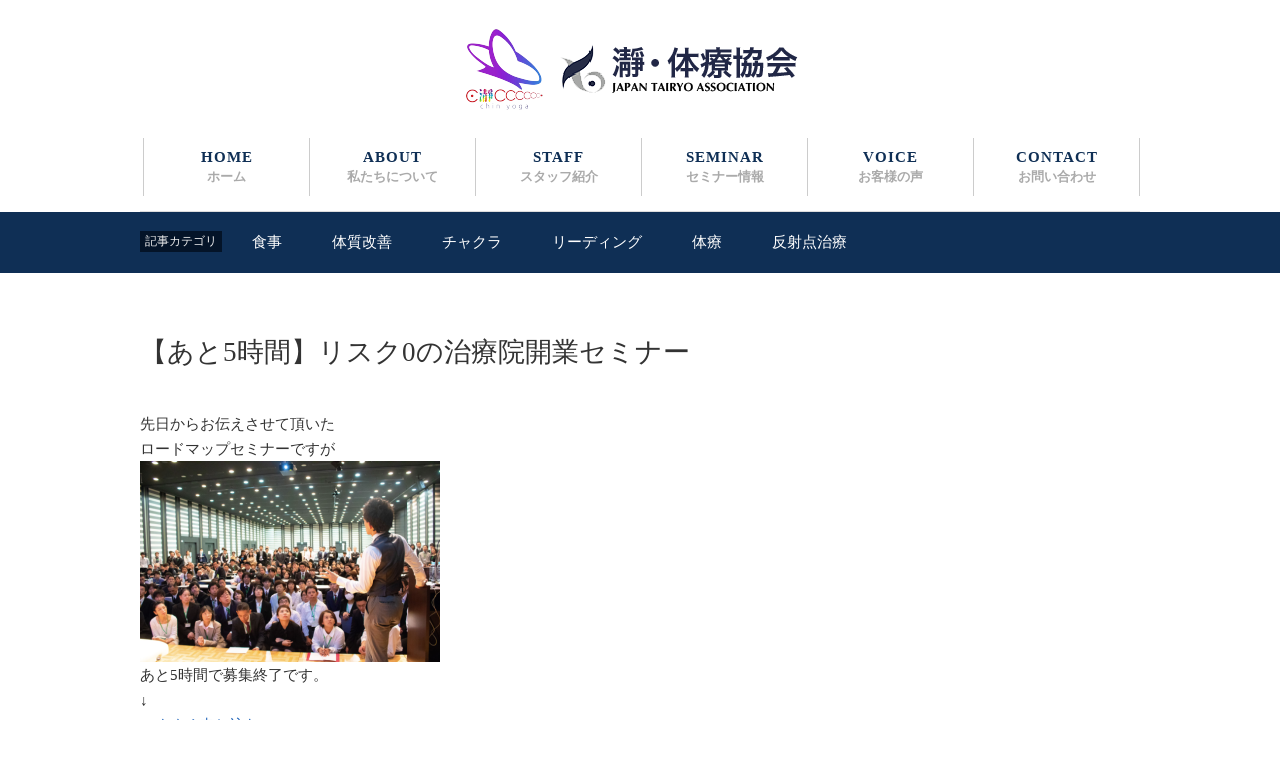

--- FILE ---
content_type: text/html; charset=UTF-8
request_url: http://japan-tairyo.com/hs/%E3%80%90%E3%81%82%E3%81%A85%E6%99%82%E9%96%93%E3%80%91%E3%83%AA%E3%82%B9%E3%82%AF0%E3%81%AE%E6%B2%BB%E7%99%82%E9%99%A2%E9%96%8B%E6%A5%AD%E3%82%BB%E3%83%9F%E3%83%8A%E3%83%BC/
body_size: 4682
content:
<!DOCTYPE html PUBLIC "-//W3C//DTD XHTML 1.0 Transitional//EN" "http://www.w3.org/TR/xhtml1/DTD/xhtml1-transitional.dtd">
<html lang="ja">
<html xmlns="http://www.w3.org/1999/xhtml">
<head prefix="og: http://ogp.me/ns#">
	
		<!-- OGP設定　-->
<!-- 	<meta property="og:title" content="瀞・体療協会">	
	<meta property="og:description" content="セラピストの体質を変える。患者さんを救うための誰もが見逃してきた最後のピース">	
	<meta property="og:url" content="http://japan-tairyo.com">	
	<meta property="og:image" content="http://japan-tairyo.com/wp-content/themes/tairyo/image/logo_chinyoga.png>
	<meta property="og:type" content="website">
	<meta property="og:site_name" content="瀞・体療協会">	 -->
	
	
<meta http-equiv="Content-Type" content="text/html; charset=UTF-8" />
<meta name="format-detection" content="telephone=no,email=no">
<script>
var ua = navigator.userAgent;
if(ua.indexOf('iPad') > 0 || (ua.indexOf('Android') > 0 && ua.indexOf('Mobile') < 0)) {
    // タブレット
    document.write('<meta name="viewport" content="width=1150" />');
}else{
    // その他
    document.write('<meta name="viewport" content="width=device-width">');
}
</script>
<!--[if lt IE 9]>
<script src="http://html5shiv.googlecode.com/svn/trunk/html5.js"></script>
<![endif]-->


<!-- Global site tag (gtag.js) - Google Analytics -->
<script async src="https://www.googletagmanager.com/gtag/js?id=UA-58618752-6"></script>
<script>
  window.dataLayer = window.dataLayer || [];
  function gtag(){dataLayer.push(arguments);}
  gtag('js', new Date());

  gtag('config', 'UA-58618752-6');
</script>


<title>瀞・体療協会</title>

<meta name="description" content="セラピストの体質を変える。患者さんを救うための誰もが見逃してきた最後のピース">


<link rel="shortcut icon" href="http://japan-tairyo.com/wp-content/uploads/2022/07/chin_logo.png"><!-- ファビコン設定　-->

<link rel="stylesheet" type="text/css" href="http://japan-tairyo.com/wp-content/themes/tairyo/css/default.css" media="all">
<link rel="stylesheet" type="text/css" href="http://japan-tairyo.com/wp-content/themes/tairyo/layout.css" media="all">
<link rel="stylesheet" type="text/css" href="http://japan-tairyo.com/wp-content/themes/tairyo/main.css" media="all">
<link rel="stylesheet" type="text/css" href="http://japan-tairyo.com/wp-content/themes/tairyo/sp.css" media="all">

<meta name='robots' content='max-image-preview:large' />
<link rel='dns-prefetch' href='//s.w.org' />
		<script type="text/javascript">
			window._wpemojiSettings = {"baseUrl":"https:\/\/s.w.org\/images\/core\/emoji\/13.1.0\/72x72\/","ext":".png","svgUrl":"https:\/\/s.w.org\/images\/core\/emoji\/13.1.0\/svg\/","svgExt":".svg","source":{"concatemoji":"http:\/\/japan-tairyo.com\/wp-includes\/js\/wp-emoji-release.min.js?ver=5.8.12"}};
			!function(e,a,t){var n,r,o,i=a.createElement("canvas"),p=i.getContext&&i.getContext("2d");function s(e,t){var a=String.fromCharCode;p.clearRect(0,0,i.width,i.height),p.fillText(a.apply(this,e),0,0);e=i.toDataURL();return p.clearRect(0,0,i.width,i.height),p.fillText(a.apply(this,t),0,0),e===i.toDataURL()}function c(e){var t=a.createElement("script");t.src=e,t.defer=t.type="text/javascript",a.getElementsByTagName("head")[0].appendChild(t)}for(o=Array("flag","emoji"),t.supports={everything:!0,everythingExceptFlag:!0},r=0;r<o.length;r++)t.supports[o[r]]=function(e){if(!p||!p.fillText)return!1;switch(p.textBaseline="top",p.font="600 32px Arial",e){case"flag":return s([127987,65039,8205,9895,65039],[127987,65039,8203,9895,65039])?!1:!s([55356,56826,55356,56819],[55356,56826,8203,55356,56819])&&!s([55356,57332,56128,56423,56128,56418,56128,56421,56128,56430,56128,56423,56128,56447],[55356,57332,8203,56128,56423,8203,56128,56418,8203,56128,56421,8203,56128,56430,8203,56128,56423,8203,56128,56447]);case"emoji":return!s([10084,65039,8205,55357,56613],[10084,65039,8203,55357,56613])}return!1}(o[r]),t.supports.everything=t.supports.everything&&t.supports[o[r]],"flag"!==o[r]&&(t.supports.everythingExceptFlag=t.supports.everythingExceptFlag&&t.supports[o[r]]);t.supports.everythingExceptFlag=t.supports.everythingExceptFlag&&!t.supports.flag,t.DOMReady=!1,t.readyCallback=function(){t.DOMReady=!0},t.supports.everything||(n=function(){t.readyCallback()},a.addEventListener?(a.addEventListener("DOMContentLoaded",n,!1),e.addEventListener("load",n,!1)):(e.attachEvent("onload",n),a.attachEvent("onreadystatechange",function(){"complete"===a.readyState&&t.readyCallback()})),(n=t.source||{}).concatemoji?c(n.concatemoji):n.wpemoji&&n.twemoji&&(c(n.twemoji),c(n.wpemoji)))}(window,document,window._wpemojiSettings);
		</script>
		<style type="text/css">
img.wp-smiley,
img.emoji {
	display: inline !important;
	border: none !important;
	box-shadow: none !important;
	height: 1em !important;
	width: 1em !important;
	margin: 0 .07em !important;
	vertical-align: -0.1em !important;
	background: none !important;
	padding: 0 !important;
}
</style>
	<link rel='stylesheet' id='wp-block-library-css'  href='http://japan-tairyo.com/wp-includes/css/dist/block-library/style.min.css?ver=5.8.12' type='text/css' media='all' />
<link rel='stylesheet' id='ytsl-textdomain-css'  href='http://japan-tairyo.com/wp-content/plugins/youtube-speedload/style.css?ver=5.8.12' type='text/css' media='all' />
<script type='text/javascript' src='http://japan-tairyo.com/wp-includes/js/jquery/jquery.min.js?ver=3.6.0' id='jquery-core-js'></script>
<script type='text/javascript' src='http://japan-tairyo.com/wp-includes/js/jquery/jquery-migrate.min.js?ver=3.3.2' id='jquery-migrate-js'></script>
<script type='text/javascript' src='http://japan-tairyo.com/wp-content/plugins/youtube-speedload/script.js?ver=5.8.12' id='ytsl-textdomain-js'></script>
<link rel="https://api.w.org/" href="http://japan-tairyo.com/wp-json/" /><link rel="EditURI" type="application/rsd+xml" title="RSD" href="http://japan-tairyo.com/xmlrpc.php?rsd" />
<link rel="wlwmanifest" type="application/wlwmanifest+xml" href="http://japan-tairyo.com/wp-includes/wlwmanifest.xml" /> 
<meta name="generator" content="WordPress 5.8.12" />
<link rel="canonical" href="http://japan-tairyo.com/hs/%e3%80%90%e3%81%82%e3%81%a85%e6%99%82%e9%96%93%e3%80%91%e3%83%aa%e3%82%b9%e3%82%af0%e3%81%ae%e6%b2%bb%e7%99%82%e9%99%a2%e9%96%8b%e6%a5%ad%e3%82%bb%e3%83%9f%e3%83%8a%e3%83%bc/" />
<link rel='shortlink' href='http://japan-tairyo.com/?p=3188' />
<link rel="alternate" type="application/json+oembed" href="http://japan-tairyo.com/wp-json/oembed/1.0/embed?url=http%3A%2F%2Fjapan-tairyo.com%2Fhs%2F%25e3%2580%2590%25e3%2581%2582%25e3%2581%25a85%25e6%2599%2582%25e9%2596%2593%25e3%2580%2591%25e3%2583%25aa%25e3%2582%25b9%25e3%2582%25af0%25e3%2581%25ae%25e6%25b2%25bb%25e7%2599%2582%25e9%2599%25a2%25e9%2596%258b%25e6%25a5%25ad%25e3%2582%25bb%25e3%2583%259f%25e3%2583%258a%25e3%2583%25bc%2F" />
<link rel="alternate" type="text/xml+oembed" href="http://japan-tairyo.com/wp-json/oembed/1.0/embed?url=http%3A%2F%2Fjapan-tairyo.com%2Fhs%2F%25e3%2580%2590%25e3%2581%2582%25e3%2581%25a85%25e6%2599%2582%25e9%2596%2593%25e3%2580%2591%25e3%2583%25aa%25e3%2582%25b9%25e3%2582%25af0%25e3%2581%25ae%25e6%25b2%25bb%25e7%2599%2582%25e9%2599%25a2%25e9%2596%258b%25e6%25a5%25ad%25e3%2582%25bb%25e3%2583%259f%25e3%2583%258a%25e3%2583%25bc%2F&#038;format=xml" />
<style type="text/css">.recentcomments a{display:inline !important;padding:0 !important;margin:0 !important;}</style>
</head>




<body>
<a name="top"></a>



<div class="pc">
<p align="center"><a href="http://japan-tairyo.com"><img src="http://japan-tairyo.com/wp-content/themes/tairyo/image/logo2.png" class="logo"></a></p>


<div class="header"> 
<ul class="menu">
<li><a href="http://japan-tairyo.com">HOME<br /><span>ホーム</span></a></li>
<li><a href="http://japan-tairyo.com/about">ABOUT<br /><span>私たちについて</span></a></li>
<li><a href="http://japan-tairyo.com/staff">STAFF<br /><span>スタッフ紹介</span></a></li>
<li><a href="http://japan-tairyo.com/seminar">SEMINAR<br /><span>セミナー情報</span></a></li>
<li><a href="http://japan-tairyo.com/voice">VOICE<br /><span>お客様の声</span></a></li>
<li class="last"><a href="http://japan-tairyo.com/contact">CONTACT<br /><span>お問い合わせ</span></a></li>
</ul>
<div style="clear:both;"></div>
</div>

<div id="menuchange">
<div class="mwrap2"> 
<ul class="menu">
<li><a href="http://japan-tairyo.com">HOME<br /><span>ホーム</span></a></li>
<li><a href="http://japan-tairyo.com/about">ABOUT<br /><span>私たちについて</span></a></li>
<li><a href="http://japan-tairyo.com/staff">STAFF<br /><span>スタッフ紹介</span></a></li>
<li><a href="http://japan-tairyo.com/seminar">SEMINAR<br /><span>セミナー情報</span></a></li>
<li><a href="http://japan-tairyo.com/voice">VOICE<br /><span>お客様の声</span></a></li>
<li class="last"><a href="http://japan-tairyo.com/contact">CONTACT<br /><span>お問い合わせ</span></a></li>
</ul>
<div style="clear:both;"></div>
</div>
</div><!-- /#menuchange -->

</div><!-- /.pc -->





<div class="spfix sp">

<div class="trigger">
<img src="http://japan-tairyo.com/wp-content/themes/tairyo/image/logo2.png" class="logo">
<img src="http://japan-tairyo.com/wp-content/themes/tairyo/image/sptopbt_menu.png" class="topbt2">
<div style="clear:both;"></div>
</div><!-- /.trigger -->

<div class="acordion_tree">
<div class="list1">
<ul>
<li><a href="http://japan-tairyo.com">HOME <span>ホーム</span></a></li>
<li><a href="http://japan-tairyo.com/about">ABOUT <span>私たちについて</span></a></li>
<li><a href="http://japan-tairyo.com/staff">STAFF <span>スタッフ紹介</span></a></li>
<li><a href="http://japan-tairyo.com/seminar">SEMINAR <span>セミナー情報</span></a></li>
<li><a href="http://japan-tairyo.com/voice">VOICE <span>お客様の声</span></a></li>
<li class="last"><a href="http://japan-tairyo.com/contact"> CONTACT<span>お問い合わせ</span></a></li>
</ul>
</div><!-- list1 end -->
</div><!-- acordion_tree end -->

</div><!-- /sp -->
<div class="sptopsp"></div>





<div class="header2 pc">
<div class="wraph">

<span class="dropt">記事カテゴリ</span>
<ul id="dropmenu">

<li class="down"><a href="http://japan-tairyo.com/category/meal/">食事</a>
<!--<ul><li><a href="#">テキスト</a></li></ul>-->
</li>

<li class="down"><a href="http://japan-tairyo.com/category/constitution/">体質改善</a>
<!--<ul><li><a href="#">テキスト</a></li></ul>-->
</li>

<li class="down"><a href="http://japan-tairyo.com/category/chakra/">チャクラ</a>
<!--<ul><li><a href="#">テキスト</a></li></ul>-->
</li>

<li class="down"><a href="http://japan-tairyo.com/category/cure/">リーディング</a>
<!--<ul><li><a href="#">テキスト</a></li></ul>-->
</li>

<li class="down"><a href="http://japan-tairyo.com/category/bodytherapy/">体療</a>
<!--<ul><li><a href="#">テキスト</a></li></ul>-->
</li>

<li><a href="http://japan-tairyo.com/category/reflection/">反射点治療</a></li>

</ul>
<div style="clear:both;"></div>

</div>
</div>



<div id="content">


<div class="wrap">


<p class="btitle2">【あと5時間】リスク0の治療院開業セミナー</p>

<p>先日からお伝えさせて頂いた<br />
ロードマップセミナーですが</p>
<p><a href="https://xn--zqsp1d31uvjd0yjiubpygqxl6y6d.com/wp/wp-content/uploads/2019/05/17b055ed056976c6d4fdceaf8c9f33b8.png"><img loading="lazy" class="alignnone size-medium wp-image-11110" src="https://xn--zqsp1d31uvjd0yjiubpygqxl6y6d.com/wp/wp-content/uploads/2019/05/17b055ed056976c6d4fdceaf8c9f33b8-300x201.png" alt="スクリーンショット 2019-05-09 19.32.25" width="300" height="201" /></a></p>
<p>あと5時間で募集終了です。<br />
↓<br />
<a href="https://xn--zqsp1d31uvjd0yjiubpygqxl6y6d.com/md_roadmap/13/">いますぐ申し込む</a><br />
<span style="color: #ff0000;">＊あと5時間で終了</span></p>
<p>&nbsp;</p>
<p>&nbsp;</p>
<p>30歳で独立開業した<br />
元理学療法士の坂本先生から<br />
メッセージが届いています。</p>
<p>&nbsp;</p>
<p>&nbsp;</p>
<p>もしあなたが1mmでも<br />
今の仕事や生活に満足していないのであれば<br />
彼のメッセージを聞いてみてください。<br />
↓<br />
<iframe loading="lazy" src="https://www.youtube.com/embed/Hsb9bApspMY" width="560" height="315" frameborder="0" allowfullscreen="allowfullscreen"></iframe><br />
↓<br />
<a href="https://xn--zqsp1d31uvjd0yjiubpygqxl6y6d.com/md_roadmap/13/">クリックしてセミナーに申し込む</a><br />
<span style="color: #ff0000;">＊あと5時間で終了</span></p>
<p>&nbsp;</p>
<p>&nbsp;</p>
<p>ー山野井孝志</p>
<p>&nbsp;</p>
<p>&nbsp;</p>
<p>PS.<br />
【本日で終了】<br />
独立開業の一歩を<br />
確実に踏み出して<br />
人生を変えれるチャンスは<br />
<span style="color: #ff0000;">あと5時間</span>で終了です。<br />
↓<br />
<a href="https://xn--zqsp1d31uvjd0yjiubpygqxl6y6d.com/md_roadmap/13/">いますぐ申し込む</a><br />
<span style="color: #ff0000;">＊あと5時間終了</span></p>
<p>&nbsp;</p>
<p>&nbsp;</p>
<p>&nbsp;</p>
<p>&nbsp;</p>


</div><!-- /.wrap -->


</div><!-- /#content -->



<div class="pagetop">
<p><a href="#top">PAGE TOP</a></p>
</div>


<div class="footer">
<div class="wrap">

<div class="ftmenu">
<ul>
<li><a href="http://japan-tairyo.com">HOME</a></li>
<li><a href="http://japan-tairyo.com/about">ABOUT</a></li>
<li><a href="http://japan-tairyo.com/staff">STAFF</a></li>
<li><a href="http://japan-tairyo.com/seminar">SEMINAR</a></li>
<li><a href="http://japan-tairyo.com/voice">VOICE</a></li>
<li><a href="http://japan-tairyo.com/contact">CONTACT</a></li>
</ul>
</div>

<div style="clear:both;"></div>

<p>&nbsp;</p>
<p align="center"><a href="http://japan-tairyo.com"><img src="http://japan-tairyo.com/wp-content/themes/tairyo/image/logo1.png" class="ftlogo"></a></p>




<p class="ftmenu3">
<a href="http://japan-tairyo.com/law">特定商取引に関する表示</a>
<a href="http://japan-tairyo.com/terms">利用規約</a>
<a href="http://japan-tairyo.com/privacypolicy">プライバシーポリシー</a>
</p>

<p>&nbsp;</p>
<p class="ftinfo">Copyright © Japan Tairyo Association All Rights Reserved.</p>

</div>
</div>

<div class="endline"></div>


<script type="text/javascript" src="http://japan-tairyo.com/wp-content/themes/tairyo/js/jquery-1.8.3.min.js"></script>
<script type="text/javascript" src="http://japan-tairyo.com/wp-content/themes/tairyo/js/acordion.js"></script>
<script type="text/javascript" src="http://japan-tairyo.com/wp-content/themes/tairyo/js/switch.js"></script>
<script type="text/javascript" src="http://japan-tairyo.com/wp-content/themes/tairyo/js/open.js"></script>
<script src="http://japan-tairyo.com/wp-content/themes/tairyo/js/styckyheader.js"></script>

<script type='text/javascript' src='http://japan-tairyo.com/wp-includes/js/wp-embed.min.js?ver=5.8.12' id='wp-embed-js'></script>
</body>
</html>

--- FILE ---
content_type: text/css
request_url: http://japan-tairyo.com/wp-content/themes/tairyo/css/default.css
body_size: 677
content:
@charset "utf-8";
/* ------------------------------------------- CSS Information
 File Name:      default.css
----------------------------------------------------------- */


/* スマホ対応 */

body {
    -webkit-text-size-adjust: 100%;
}

article, aside, figure, figcaption, footer, header, nav, section {
display: block;
}

html,body,div,dl,dt,dd,ul,ol,li,h1,h2,h3,h4,h5,h6,span,a,pre,form,fieldset,input,textarea,p,blockquote,table,tr,th,td,img
{
	margin: 0;
	padding: 0;
}


h1,h2,h3,h4,h5,h6
{
	font-weight:normal;            /*h1～6の太字をノーマルに*/
}

ol,ul,li
{
	list-style:none;               /*リストのブレッドを消す*/
}

img,fieldset
{
	border: 0;
	vertical-align: bottom;        /*画像下のスペースをなくす*/
}

textarea
{
	font-size: 100%;               /*テキストエリア内文字サイズのブラウザ間での差異をなくす*/
}

table
{
	border-collapse: collapse;    /*隣接するセルのボーダーを重ねて表示する*/
	border-spacing: 0; 
}

.abc
{
	background-color:#909;
	color:#FFF;
	font-weight:bold;
	margin-bottom:20px;
	padding:10px;
}



--- FILE ---
content_type: text/css
request_url: http://japan-tairyo.com/wp-content/themes/tairyo/layout.css
body_size: 2301
content:
body 
{
	font-family: 'ヒラギノ角ゴ Pro W3','Hiragino Kaku Gothic Pro','メイリオ',Meiryo,'ＭＳ Ｐゴシック';
	line-height: 1.7em;
	color:#333;
	font-size:0.95em;
-webkit-text-size-adjust:100% !important;
}
 

img { 
    max-width: 100% !important; 
    height:auto !important;
}


a:link, a:active, a:visited {
	color: rgb(34, 102, 187);
	text-decoration: none;
}

a:hover {
	color: #04acec;
	text-decoration:underline;
}

hr {
	display: none;
}

a:hover img { opacity: 0.7; }

.switch 
{
	visibility: hidden;
}




.pankuzu
{
	font-size:0.65em;
	background-color:#DDD;
	padding:10px 0px;
	line-height:1em;
}
	
.pankuzu span
{
	padding:0px 5px;
}
	



/* --------------------- 大枠 ここから --------------------- */


.topline
{
	background-color:#0f2f55;
	height:7px;
}


.wrap{
	width : 1000px;
	margin:0 auto;
	padding:40px 0px;
}
.wraptop{
	width : 1000px;
	margin:0 auto; 
}

.wrapmain{
	width : 1000px;
	margin:-40px auto 0px auto; 
	border-top:5px solid #0f2f55;
	background-color:#FFF;
	padding:50px 0px;
}



.topbg
{
	 background-color:#f2f2f2;
	padding:50px 0px 50px 0px;
	background-image:url(image/head_top.jpg);
	background-position:center top;
	background-repeat:repeat;
	border-bottom:1px solid #EEE;
}




.topmmgbg
{
	background-color:#002d41;
	padding:70px 0px 70px 0px;
	background-image:url(image/topmmgbg.png);
	background-position:center top;
	background-repeat:no-repeat;
}

.gbg
{
	background-color:#f5f5f5; 
	padding:70px 0px 70px 0px;
}

.gbg2
{
	background-color:#DDD; 
	padding:70px 0px 70px 0px;
}

.bbg
{
	background-color:#EFF7F9; 
	padding:70px 0px 70px 0px;
}

.wbg
{
	background-color:#FFF; 
	padding:50px 0px 50px 0px;
}


.ibg1
{
	background-color:#002d41;
	padding:70px 0px 70px 0px;
	background-image:url(image/ibg1_pc.jpg);
	/*background-attachment: fixed;*/
	background-position:center top;
	background-repeat:no-repeat;
	
}


.topblogbg
{
	background-color:#FFF; 
	padding:70px 0px 00px 0px;
}


.toptesbg
{
		background-color:#72afd8; 
	padding:70px 0px 70px 0px;
}


.ctabg
{
	padding:40px 0px;
background-color:#0a4b76;
border-radius:20px;
		background-image:url(image/bbg2.png);
	background-repeat:repeat;
}

/* --------------------- 大枠 ここまで --------------------- */





/* --------------------- header ここから--------------------- */



.fixed{
	position:fixed;
}

.clearfix:after {
	content: ".";
	display: block;
	clear: both;
	visibility: hidden;
	line-height: 0;
	height: 0px;
}
.clearfix {
	display: inline-block;
}
html[xmlns] .clearfix {
	display: block;
}



.logo
{
	margin:20px 0px;
}


.logosmall
{
float:left;
padding-top:10px;
	width:280px;
	height:34px;
}



/* --------------------- header ここまで--------------------- */




/* --------------------- menu ここから--------------------- */


.header2{
background-color:#0f2f55;
padding:15px 0px 15px 0px;
}

.wraph
{
	width : 1000px;
	margin:0 auto;
	font-size:0.85em;
	color:#777;
}



.header{
	width : 1000px;
	margin:0 auto;
	padding:0px 0px 15px 0px;
border-bottom:1px solid #DDD;
}

.menu {
	float:right;
	margin: 0px 0px 0px 0px;
}

.menu li {
	float: left;
	padding-right:0px;
	letter-spacing:1px;
	text-align:center;
	font-weight:bold;
	border-left:1px solid #CCC;
	width:165px;
}

.menu li a {
	display: block;
	padding: 10px 20px;
	text-decoration: none;
	color:#0f2f55;
	font-size:15px;
	line-height:1.3em;
/*	text-shadow: 1px 1px 1px #333;*/
}


.menu li a span {
	font-size:13px;
/*	text-shadow: 1px 1px 1px #333;*/
	font-weight:inherit;
	letter-spacing:0px;
	color:#AAA;
}


.menu li:hover > a {
border-bottom:2px solid #153d6f;
margin-top:-2px;
}
.menu li:hover ul li {
	overflow: visible;
	height: 40px;
}

.menu .last
{
	padding-right:0px;
	margin-right:0px;
	border-right:1px solid #CCC;
}



.mwrap2{
	width : 1000px;
	margin:0 auto;
}

#menuchange {
/*background-color: rgba(21,61,111,0.3);*/
background-color: rgba(255,255,255,0.96);
  position: fixed;
  top: 0px;
  left: 0px;
  width: 100%;
  display: none;
  z-index: 9999;
	padding:0px 0px 0px 0px;
	border-bottom:1px solid #EEE;
}

.menu2 {
	float:right;
	margin: 3px 0px 0px 0px;
}

.menu2 li {
	float: left;
	padding-right:0px;
	letter-spacing:1px;
	text-align:center;
	border-left:1px solid #777;
}

.menu2 li a {
	display: block;
	padding: 7px 15px;
	text-decoration: none;
	color:#FFF;
	font-size:13px;
	line-height:1.2em;
	text-shadow: 1px 1px 1px #333;
}


.menu2 li a span {
	font-size:10px;
	text-shadow: 1px 1px 1px #333;
	font-weight:inherit;
	letter-spacing:0px;
	color:#EEE;
}


.menu2 li:hover > a {
	background: none repeat scroll 0% 0% #0f2f55;
	color: #FFF;
}
.menu2 li:hover ul li {
	overflow: visible;
	height: 40px;
}

.menu2 .last
{
	padding-right:0px;
	margin-right:0px;
}




.liblack a span {
text-shadow: none !important;
color:#999 !important;
}

.liblack a {
color:#999 !important;
text-shadow: none !important;
}

.liblack a:hover span {
text-shadow: none !important;
color:#FFF !important;
}

.liblack a:hover {
color:#FFF !important;
text-shadow: none !important;
}



.dropt
{
	float:left;
	background-color:#041428;
	color:#EEE;
	padding:5px 5px;
	line-height:1em;
	font-size:0.9em;
	margin:4px 20px 0px 0px;
}

#dropmenu {
	float:left;
	margin: 0px 0px 0px 0px;
}

#dropmenu li {
	position: relative;
	float: left;
}

#dropmenu li.down{
font-size:14px;
	line-height: 1em;
	text-decoration: none;
	color:#FFF;
	padding:0px 30px 0px 0px;
}
#dropmenu li a {
	display: block;
	padding: 8px 10px 8px;
	font-size:15px;
	line-height: 1em;
	text-decoration: none;
	color:#FFF;
}
#dropmenu li ul {
	position: absolute;
	top: 100%;
	left: 0px;
}
#dropmenu li ul li {
	overflow: hidden;
	width: 250px;
	height: 0px;
	color:#FFF;
	transition: all 0.2s ease 0s;
}
#dropmenu li ul li a {
	padding: 15px 15px;
	background: none repeat scroll 0% 0% #FFF;
	text-align: left;
	font-size: 14px;
	font-weight: normal;
	border:2px solid #DDD;
	color:#FFF;
}
#dropmenu li:hover > a {
	background: none repeat scroll 0% 0% #0f2f55;
	color: #FFF;
	text-decoration:underline;
}
#dropmenu > li:hover > a {
}
#dropmenu li:hover ul li {
	overflow: visible;
	height: 45px;
}
#dropmenu li:hover ul li:first-child {
	border-top: 0px none;
}
#dropmenu li:hover ul li:last-child {
	border-bottom: 0px none;
}
#dropmenu li:hover ul li:last-child a {
}


/* --------------------- menu ここまで--------------------- */




/* --------------------- footer ここから--------------------- */

.pagetop {
	background-color:#0f2f55;
	text-align:center;
}

.pagetop a
{
	display:block;
	cursor:pointer;
	padding:15px 0px;
	color:#FFF;
	text-align:center;
}


.ftbg
{
	background-color:#f5f5f5;
	padding:30px 0px;
	 border-top:1px solid #DDD;
	 border-bottom:1px solid #DDD;
}
.footer
{
	 padding:20px 0px 20px 0px;
	 background-color:#f8f8f8;
}

.ftl
{
	 width:560px; 
	 float:left; 
	 padding-right:44px;
	 border-right:1px solid #444;
}




.ftmt
{
	border-left:3px solid #CCC;
	padding-left:6px;
	line-height:1em;
	margin-bottom:10px;
}

.ftlink
{
	display:inline;
}

.ftlink a
{
	color:#FFF;
	font-size:0.9em;
}

.ftinfo
{
 font-size:12px; 
 color:#999;
 text-align:center;
}

.endline
{
	background-color:#0f2f55;
	height:7px;
}



.ftmenu {
    overflow: hidden;
    position: relative;
}

.ftmenu ul {
    float: left;
    position: relative;
    left: 50%;
}
.ftmenu li {
	float:left;
	margin: 0pt 30px 0px 0px;
	padding: 0pt 0pt 0pt 15px;
	background: url('image/ftarrow3.png') no-repeat scroll 0pt 50% transparent;
	font-size: 13px;
	line-height:1.8em;
 position: relative;
    left: -50%;
}

.ftmenu a {
	color: #777;
	text-decoration: none;
}

.ftmenu a:hover {
	text-decoration: underline;
}




.ftmenu2 li {
	margin: 0pt 20px 0px 0px;
	padding:0px;
	font-size: 12px;
	line-height:1.8em;
	float:left;
}
.ftmenu2 a {
	display: block;
	color: #CCC;
	text-decoration: none;
}

.ftmenu2 a:hover {
	text-decoration: underline;
	color:#CCC;
}

.ftmenu3
{
		font-size: 12px;
	line-height:1.8em;
	text-align:center;
	margin-top:30px;
}

.ftmenu3 a
{
	padding-left:25px;
	color:#777;
}


.fttext
{
	font-size:0.8em;
	line-height:1.6em;
	margin:20px 0px;
	color:#CCC;
}



/* --------------------- footer ここまで--------------------- */





/* --------------------- テキスト装飾 ここから --------------------- */


.tx1
{
	font-weight:bold;
	text-decoration:underline;
}

.tx2
{
	font-weight:bold;
	color:#D00;
font-size:1.4em;
}

.tx3
{
	font-weight:bold;
	color:#D00;
}

.tx4
{
	font-weight:bold;
	font-size:1.2em;
}

.tx5
{
	background-color:#FFFF00;
	font-weight:bold;
}

.tx6
{
	text-decoration:underline;
}


.tx7
{
	font-weight:bold;
	font-size:1.2em;
	color:#0f2f55;
}

/* --------------------- テキスト装飾 ここまで --------------------- */



--- FILE ---
content_type: text/css
request_url: http://japan-tairyo.com/wp-content/themes/tairyo/main.css
body_size: 5056
content:
.kou .hissu
{
	color:#FFF;
	font-weight:bold;
	background-color:#FF0000;
	padding:2px;
	font-size:12px;
}
.kou .nini
{
	color:#FFF;
	font-weight:bold;
	background-color:#666;
	padding:2px;
	font-size:12px;
}

.contactbg
{
	background-color:#f5f5f5;
	border-radius:10px;
	width:90%;
	margin:0 auto;
}
.error
{
font-weight:bold;
color:#D00;
font-size:1.1em;
margin-left:10px;
}
.bgp
{
	padding:40px;
}
.kou
{
	line-height:1em;
	font-weight:bold;
	font-size:1.1em;
	margin-bottom:10px;
}

.kou img
{
	line-height:1em;
	margin-left:5px;
}

.inputcon input
{
	border:3px solid #CCC;
	background-color:#FFF;
	padding:8px 10px;
	font-weight:bold;
	font-size:1.1em;
	width:500px;
	height:30px;
}

.inputcon input:focus
{
background-color:#e7f8ff;
}

.input2 textarea
{
	border:3px solid #CCC;
	background-color:#FFF;
	padding:8px 10px;
	font-weight:bold;
	font-size:1.1em;
	width:97%;
	height:250px;
}

.input2 textarea:focus
{
background-color:#e7f8ff;
}

.input3 select
{
	border:3px solid #CCC;
	background-color:#FFF;
	padding:8px 10px;
	font-size:1.1em;
}

.subbt
{
text-align:center;
}
.subbt input
{
width:380px;
height:60px;
text-align:center;
font-weight:bold;
font-size:1.1em;
}

.mline
{
	font-size:1px;
	line-height:1px;
	margin:20px 0px;
	border-bottom:1px dotted #CCC;
}

.kiyaku {
    border: 1px solid #bbb;
    color: #555 !important;
    font-size: 11px;
	background:#FFF;
    height: 120px;
    line-height: 1.5em;
    overflow-x: hidden;
    overflow-y: scroll;
    padding: 20px;
}

.kiyakutext
{
	font-size:0.9em;
	line-height:1.4em;
	margin:10px 0px;
}




.pagebg
{
	 background-color:#333;
	padding:0px 0px 0px 0px;
  height:350px;
  margin-top:30px;
	background-position:center top;
	background-repeat:no-repeat;
}

	
.bgimage_seminar
{
	background-image:url(image/pagebg_seminar02.jpg);
	background-size: 100%;
}


.get
{
	color:#FFF;
	font-weight:bold;
	font-size:1.2em;
	padding:15px;
}

.get span
{
	font-weight:normal;
	font-size:13px;
}



.headline
{
	float:left;
margin-top:140px;
}

.smidashi
{
	font-weight:bold;
	font-size:2em;
	color:#AAA;
	line-height:1em;
	margin-bottom:20px;
	text-align:center;
}
.smidashi strong
{
	color:#0f2f55;
}
	
.smidashi span
{
	font-size:16px;
}



.seg3l
{
	float:left;
	width:315px;
	margin-right:25px;
}

.seg3c
{
	float:left;
	width:365px;
	border-left:1px solid #CCC;
	border-right:1px solid #CCC;
}

.seg3bd
{
		padding:0px 25px;
}

.seg3r
{
	float:right;
	width:315px;
}

.segt
{
	font-weight:bold;
	color:#FFF;
	text-align:center;
	background-color:#0079b2;
	font-size:1.3em;
	padding:10px;
	line-height:1em;
	margin-bottom:10px;
	border-radius:30px;
}

.segt2
{
	font-weight:bold;
	color:#333;
	font-size:1.3em;
	line-height:1.4em;
	text-align:center;
	letter-spacing:-0.1px;
	margin-bottom:10px;
	margin-top:20px;
}






ul.blet {
}

ul.blet li {
	list-style:none;
	background-image:url(image/blet.png);
	background-repeat:no-repeat;
	background-size:26px;
	background-position:0px 2px;
	padding:0px 0px 13px 40px;
	margin:18px 0px 18px 0px;
	border-bottom:1px dotted #DDD;
	line-height:1.6em;
	font-size:1.2em;
	color:#555;
}

ul.blet .first
{
margin-top:0px;
padding-top:0px;
}

ul.blet .last
{
margin-bottom:0px;
padding-bottom:0px;
border-bottom:none;
}

ul.blet li span
{
font-size:1.1em;
font-weight:bold;
color:#0f2f55;
}


.line
{
	line-height:1px; 
	font-size:1px; 
	border-bottom:1px solid #DDD;
	margin:40px 0px;
}




.tagleft
{
	width:500px;
	float:left;
}

.tagright
{
	width:500px;
	float:right;
}

.tagmain
{
	width:80%;
	margin:0 auto;
}


.tag
{
	border:1px solid #0f2f55;
	background-color:#FFF;
	text-align:center;
	font-size:1.2em;
}

.tag a
{
	display:block;
	padding:15px;
	color:#0f2f55;
background-image:url(image/tagarrow.png);
	background-repeat:no-repeat;
	background-position:97% 26px;
}

.tag a:hover
{
	background-color:#0f2f55;
	text-decoration:inherit;
	color:#FFF;
background-image:url(image/tagarrow2.png);
	background-repeat:no-repeat;
	background-position:97% 26px;
}




.pagetitle
{
	font-weight:bold;
	color:#FFF;
	font-size:3em;
	line-height:1.5em;
	text-align:center;
	padding:115px 0px 0px 0px;
	letter-spacing:1px;
	text-shadow: 1px 1px 2px #000;
}

.pagetitle2
{
	color:#FFF;
	font-size:1.4em;
	line-height:1.5em;
	text-align:center;
	padding:0px 0px 50px 0px;
	letter-spacing:1px;
	text-shadow: 1px 1px 2px #000;
}




.pheadline
{
	font-weight:bold;
	color:#333;
	font-size:2em;
	line-height:1.5em;
	text-align:center;
	padding:0px 0px 0px 0px;
	letter-spacing:1px;
}



.categoryt
{
	font-weight:bold;
	color:#777;
	font-size:1.6em;
	line-height:1.2em;
	text-align:center;
	padding:0px 0px 30px 0px;
}


.subhead span
{
color:#0f2f55;
}


.subhead
{
	font-weight:bold;
	color:#555;
	font-size:2.2em;
	line-height:1.2em;
	text-align:center;
	padding:0px 0px 0px 0px;
	letter-spacing:1px;
}

.subhead2
{
	color:#777;
	font-size:1.2em;
	line-height:1.5em;
	text-align:center;
	padding:0px 0px 50px 0px;
	letter-spacing:1px;
}


.subheadw
{
	font-weight:bold;
	color:#FFF;
	font-size:2.2em;
	line-height:1.2em;
	text-align:center;
	padding:0px 0px 0px 0px;
	letter-spacing:1px;
}

.subhead2w
{
	color:#FFF;
	font-size:1.2em;
	line-height:1.5em;
	text-align:center;
	padding:0px 0px 50px 0px;
	letter-spacing:1px;
}
.subheadw span
{
color:#0f2f55;
}




.ubg
{
	color:#FFF;
}

.subtitle
{
	font-weight:bold;
	font-size:1.6em;
	line-height:1.5em;
	padding:10px 15px;
	margin-bottom:30px;
	color:#555;
/*	border-top:1px solid #CCC;
	border-bottom:1px solid #CCC;*/
	border:5px solid #EEE;
}

.subtitle span
{
	color:#0f2f55;
}

.bsp
{
	padding-bottom:0px;
}

.subline
{
	width:850px;
	margin:0 auto;
	border-bottom:1px solid #DDD;
	font-size:1px;
	line-height:1px;
	margin-top:10px;
}


.subhead_2
{
	font-weight:bold;
	color:#DD0000;
	font-size:2em;
	line-height:1.5em;
	text-align:center;
	padding:0px 0px 0px 0px;
}

/*
.subhead2
{
	color:#333;
	font-size:1.3em;
	line-height:1.7em;
	text-align:center;
	margin-top:20px;
	border-top:1px solid #CCC;
	border-bottom:1px solid #CCC;
	padding:15px 0px;
	margin-bottom:40px;
}
*/

.subhead2_2
{
	color:#333;
	font-size:1.2em;
	line-height:1.7em;
	text-align:center;
	margin-top:20px;
	border-top:1px solid #CCC;
	border-bottom:1px solid #CCC;
	padding:20px 0px;
}



.imgl
{
float:left;
	margin:0px 50px 0px 0px;
	text-align:center;
}
.imgr
{
float:right;
	margin:0px 0px 0px 50px;
	text-align:center;
}

.imgr2
{
float:right;
margin:0px 0px 30px 50px;
text-align:center;
}

.imgr2 img
{
	width:350px;
	height:255px;
}


.imgl2
{
float:left;
margin:0px 50px 30px 0px;
text-align:center;
}

.imgl2 img
{
	width:350px;
	height:255px;
}


.imgr_p
{
	width:300px;
	height:375px;
	float:right;
	margin:0px 0px 30px 70px;
	text-align:center;
}








.rtitle
{
	background-color:#0f2f55;
	color:#FFF;
	font-weight:bold;
	text-align:center;
	font-size:1.3em;
	line-height:1.5em;
	padding:15px;
	border-radius: 8px 8px 0px 0px;
}






.bgglay
{
	background-color:#f5f5f5;
}

.bgwhite
{
	background-color:#FFF;
}

.rtwaku
{
	border-top:1px solid #CCC;
	border-bottom:1px solid #CCC;
	padding:15px 0px;
}


.rt1
{
display:inline;
	font-weight:bold;
	color:#FFF;
	font-size:1.4em;
	padding:8px;
	background-color:#0f2f55;
	margin-right:10px;
	line-height:1em;
}

.rt2
{
display:inline;
	font-weight:bold;
	font-size:1.4em;
	line-height:1.5em;
	color:#555;
}
.rt2 span
{
	display:inline;
	font-weight:normal;
	font-size:10px;
	color:#555;
}


.flwaku
{
	border:1px solid #2F6FB0;
	padding:18px 20px;
	background-color:#f5f5f5;
	border-radius:10px;
}

.fl1
{
	display:inline;
	font-weight:bold;
	color:#FFF;
	font-size:1.4em;
	padding:5px 7px;
	background-color:#2F6FB0;
	margin-right:10px;
	line-height:1em;
}

.fl2
{
	display:inline;
	font-weight:bold;
	font-size:1.3em;
	line-height:1.5em;
	color:#555;
}




.blogl
{
	float:left;
	width:310px;
	margin-right:35px;
}
	
.blogr
{
	float:right;
	width:310px;
	margin-right:0px;
}

.blogsum
{
 width:310px; 
 height:250px; 
 background-size:cover;
}

.blogmain
{
	background-color:#FFF;
	padding:20px 0px 20px 0px;
	width:310px;
	margin:-30px auto 0px auto;
	border-bottom:5px solid #0f2f55;
 box-shadow: 1px 1px 10px 3px rgba(0,0,0,0.2);
}


.btitle
{
	font-size:1.3em;
	padding:0px 20px;
	margin-bottom:10px;
line-height:1.4em;
letter-spacing:-0.4px;
}

.bcat
{
	border:1px solid #0f2f55;
	color:#0f2f55;
	display:inline;
	line-height:2em;
	padding:3px 8px;
	font-size:0.85em;
	margin-left:20px;
}

.baut
{
	float:right;
	color:#0f2f55;
	display:inline;
	line-height:1em;
	font-size:0.85em;
	margin-right:20px;
	padding-top:5px;
}
.bautai
{
line-height:1em;
margin-right:5px;
}

.bday
{
	margin-left:8px;
	font-size:0.9em;
	color:#777;
	display:inline;
	margin-left:20px;
}

.btext
{
	line-height:1.5em;
	padding:0px 20px;
	font-size:0.9em;
	color:#777;
}

.bmore
{
	border:1px solid #0f2f55;
	background-color:#FFF;
	text-align:center;
	margin:20px 20px 0px 20px;
}

.bmore a
{
	display:block;
	padding:0px;
	font-size:0.9em;
	color:#0f2f55;
background-image:url(image/tagarrow.png);
	background-repeat:no-repeat;
	background-position:97% 50%;
	padding:5px;
}

.bmore a:hover
{
	background-color:#0f2f55;
	text-decoration:inherit;
	color:#FFF;
background-image:url(image/tagarrow2.png);
	background-repeat:no-repeat;
	background-position:97% 50%;
}





.pagenavi
{
	margin:80px 0px;
	text-align:center;
}

.wp-pagenavi {
		margin:80px 0px;
clear: both;
	text-align:center;
 
}
.wp-pagenavi a, .wp-pagenavi span {
	color: #999;
	background-color: #FFF;
	border: solid 1px #0f2f55 !important;
	padding: 8px 15px;
	margin: 0 2px;
	white-space: nowrap;
	-moz-border-radius: 3px;
	-webkit-border-radius: 3px;
	border-radius: 3px;
	-webkit-transition: 0.2s ease-in-out;
	-moz-transition: 0.2s ease-in-out;
	-o-transition: 0.2s ease-in-out;
	transition: 0.2s ease-in-out;
	text-align: center;
	text-decoration:none;
}
.wp-pagenavi a:hover{
    color:#FFF; 
    background-color:#999; 
    border-color:#999;
    }
.wp-pagenavi span.current{
	color: #FFF;
	background-color: #0f2f55;
	border-color: #0f2f55;
	font-weight: bold;
    }


.btitle2
{
	font-size:1.8em;
	margin-top:20px;
	line-height:1.4em;
	color:#333;
	margin-bottom:40px;
}


.bheight
{
	line-height:1em;
}
.bcat2
{
	border:1px solid #0f2f55;
	color:#0f2f55;
	display:inline;
	line-height:1em;
	padding:3px 12px;
	font-size:1em;
	margin:0px 20px;
}

.bday2
{
	margin-left:8px;
	font-size:1em;
	color:#777;
	display:inline;
	line-height:1em;
}

.baut2
{
		display:inline;
color:#0f2f55;
line-height:1em !important;
	font-size:1em;
	margin-right:20px;
}
.bautai2
{
line-height:1em !important;
margin-right:5px;
margin-top:-51px;
}




.innerb
{
	padding:0px 0px;
}

.snsb
{
	text-align:center;
	margin:50px 0px;
}

.snsb .share
{
	font-size:0.9em;
	color:#AAA;
	margin-bottom:5px;
}
.snsb img
{
	padding:0px 3px;
}




.blogmaina
{
}

.blogmaina p
{
	margin-bottom:30px;
	color:#555;
}




.blogmainl
{
	float:left;
	width:660px;
}
.blogmainr
{
	float:right;
	width:280px;
}

.blogmainl p
{
	margin-bottom:30px;
	color:#555;
}

.bendline
{
	font-size:1px;
	line-height:1px;
	margin:60px 0px 30px 0px;
	border-bottom:1px solid #DDD;
}

.rel
{
	border-top:1px solid #0f2f55;
	color:#0f2f55;
	padding-top:10px;
margin-bottom:30px;
	font-size:1.1em;
	font-weight:bold;
}


.bmmgbg
{
	background-color:#f8f8f8;
	border-top:5px solid #0f2f55;
	margin:40px 0px;
	
}
 
.bmmgbg .inner
 {
	 width:600px;
	 margin:0 auto;
	 padding:60px 0px;
}






.more
{
cursor: pointer; 
	border:1px solid #0f2f55;
	background-color:#FFF;
	padding:5px 7px;
	font-weight:bold;
	font-size:1em;
	color:#0f2f55;
	width:50%;
	text-align:center;
	margin:0 auto;
}

.more a
{
color:inherit;
display:block;
}

.more a:hover
{
	text-decoration:none;
}
.more:hover
{
	color:#FFF;
	background-color:#0f2f55;
}


.mmgleft
{
	float:left;
	width:180px;
}

.mmgright
{
	float:right;
	width:490px;
}



.btextbg p
{
	margin-bottom:40px;
}




.btag
{
		background-color:#aaaaaa;
	color:#FFF;
	display:inline;
	font-size:0.8em;
	line-height:2em;
	padding:5px 15px;
}








#leftcon
{
	 width:700px; 
	 float:left; 
	 padding-right:39px;
	 border-right:1px solid #DDD;
}

#rightcon
{
	 width:270px; 
	 float:right; 
	 padding-left:40px;
}

.rightbd
{
	padding:15px 15px;
	border:4px solid #EEE;
}

.righttitle
{
	font-weight:bold;
	color:#999;
	font-size:1.4em;
	margin-bottom:5px;
}

.righttitle span
{
	color:#0f2f55;
}







.bgw
{
	background-color:#FFF;
}

.mr45none
{
	margin-right:0px;
}






.koubg
{
	background-color:#f0f1f3;
	padding:0px 0px 15px 0px;
}
.kousum
{
	margin:0px 0px 15px 0px;
}
.koutitle
{
	font-weight:bold;
	font-size:1.3em;
	padding:0px 15px;
	margin-bottom:10px;
	line-height:1.4em;
	text-align:center;
}

.koutext
{
	line-height:1.5em;
	padding:0px 15px;
	font-size:1em;
	color:#555;
}






.topeyeleft
{
	float:left;
	width:685px;
}

.topeyeright
{
	float:right;
	width:320px;
}


.topeyesumbg
{
	width:685px;
	height:430px;
}
.topeyesumtextbg
{
background-color: rgba(0,0,0,0.7);
position:absolute;
height:180px;
width:685px;
margin-top:200px;
}


.sidemmgbg
{
	background-image:url(image/sidemmgbg.png);
	width:270px;
	height:680px;
	background-repeat:no-repeat;
}



.sidemmgopt
{
	text-align:center;
	padding-top:470px;
}

.sidemmgpp
{
	width:240px;
margin:0 auto;
margin-top:10px;
}

.input input
{
	border:3px solid #CCC;
	padding:10px;
	width:220px;
	margin-bottom:10px;
}



.sidepp
{
	font-size:12px;
color:#777;
line-height:1em;
margin-bottom:5px;
}

.kiyakuside {
    border: 1px solid #bbb;
    color: #555 !important;
    font-size: 10px;
	background:#FFF;
    height: 60px;
    line-height: 1.5em;
    overflow-x: hidden;
    overflow-y: scroll;
    padding: 5px;
}






.rightmenu ul li a {
	background: url('image/ftarrow3.png') no-repeat scroll 0px 14px transparent;
	color: #555;
	border-bottom: 1px dotted #CCC;
	text-align: left;
	padding: 9px 0pt 9px 16px;
	display: block;
	line-height:1.3em;
	font-size:1.05em;
}

.rightmenu ul li a:hover {
	background: url('image/ftarrow3.png') no-repeat scroll 1px 14px transparent;
	color:#555;
/*	border-bottom: 1px dashed #CCC;*/
	text-align: left;
	padding: 9px 0pt 9px 16px;
	display: block;
	text-decoration: none;
	color:#0044CC;
}






.ctamainbg
{
	background-color:#0f2f55;
	padding:10px 25px 20px 25px;
}


.maininput input
{
	border:3px solid #CCC;
	padding:10px;
	width:350px;
	margin-bottom:10px;
}



.mainpp
{
	font-size:11px;
color:#FFF;
line-height:1em;
margin-bottom:5px;
}

.kiyakumain {
    border: 1px solid #bbb;
    color: #555 !important;
    font-size: 10px;
	background:#FFF;
    height: 80px;
    line-height: 1.5em;
    overflow-x: hidden;
    overflow-y: scroll;
    padding: 5px;
}

.maint
{
	margin-bottom:5px;
	font-weight:bold;
	color:#FFF;
	line-height:1em;
	font-size:0.9em;
}

.ctamainbgl
{
	float:left;
	width:400px;
}

.ctamainbgr
{
	float:right;
	width:240px;
}



.bsnsl
{
	float:left;
}

.bsnsr
{
	float:right;
}


.topsns
{
	float:right;
}






.topmmgt
{
	margin-bottom:10px;
	font-weight:bold;
	color:#FFF;
	line-height:1em;
	font-size:1.2em;
}

.topmmginput input
{
	border:3px solid #CCC;
	padding:10px;
	width:450px;
	height:30px;
}

.topoptbg
{
	background-color:#000000;
	padding:30px;
	margin-top:25px;
	margin-bottom:25px;
}
.topoptl
{
	float:left;
	width:500px;
}
.topoptr
{
	float:right;
	width:485px;
	padding-top:25px;
}


.writer
{
	background-color:#EEE;
	padding:20px;
}

.writer .about
{
	font-size:1.1em;
	font-weight:bold;
	margin-bottom:10px;
}
.writer .name
{
	font-size:1.5em;
	font-weight:bold;
	margin-bottom:10px;
	border-left:3px solid #CCC;
	padding-left:10px;
	line-height:1.2em;
}
.writer .name span
{
	font-size:0.7em;
	color:#AAA;
	font-weight:normal;
	padding-left:10px;
}

.writer p
{
	line-height:1.5em;
	font-size:0.9em;
}

.writer .left
{
	width:150px;
	float:left;
}

.writer .right
{
	width:480px;
	float:right;
}


.hou
{
	color:#333;
	font-weight:bold;
	margin-bottom:10px;
	font-size:1.2em;
	border-left:5px solid #CCC;
	padding-left:15px;
}



.auleft
{
	float:left;
	width:300px;
}

.auright
{
	float:right;
	width:700px;
}


.auname
{
	font-size:1.5em;
	font-weight:bold;
	margin-bottom:10px;
	border-left:3px solid #CCC;
	padding-left:10px;
	line-height:1.2em;
}
.auname span
{
	font-size:0.7em;
	color:#AAA;
	font-weight:normal;
	padding-left:10px;
}


.news
{
	border-bottom:1px solid #CCC;
	padding:18px 0px;
	line-height:1em;
}

.newsfirst
{
	border-top:1px solid #CCC;
}

.news span , .newsfirst span
{
	background-color:#0f2f55;	
	color:#FFF;
	font-size:1em;
	margin-right:10px;
	padding:4px;
}




.bbt
{
	width:50%;
	margin:0 auto;
}

.bbt a
{
		border:1px solid #0f2f55;
	text-align:center;
	font-size:1.1em;
background-image:url(image/tagarrow.png);
	background-repeat:no-repeat;
	background-position:97% 50%;
	background-color:#FFF;
	display:block;
	padding:10px;
	color:#0f2f55;
cursor: pointer; 
}

.bbt a:hover
{
	background-color:#0f2f55;
	text-decoration:inherit;
	color:#FFF !important;
background-image:url(image/tagarrow2.png);
	background-repeat:no-repeat;
	background-position:97% 50%;
color:#FFF;
}

.bbtmt
{
	margin-top:50px;
}

.mtx1
{
	text-align:center;
	font-size:1.4em;
	color:#FFF;
	line-height:1.6em;
}


.jou
{
	font-size:1.3em;
	margin-bottom:10px;
	margin-top:40px;
}

.message
{
	font-size:1.2em;
	text-align:center;
	line-height:1.7em;
}


.meml
{
	float:left;
	width:500px;
}

.memr
{
	float:right;
	width:550px;
}

.name
{
	font-size:2em;
	margin-top:10px;
}

.name span
{
	color:#AAA;
	font-size:16px;
}

.linemen
{
	line-height:1px; 
	font-size:1px; 
	border-bottom:1px solid #DDD;
	margin:60px 0px;
}


.linehis
{
	line-height:1px; 
	font-size:1px; 
	border-bottom:1px solid #DDD;
	margin:20px 0px;
}

.hispan
{
	background-color:#999;
	color:#FFF;
	padding:5px;
	margin-right:20px;
}




.grow
{
	font-weight:bold;
font-size:1.4em;
text-align:center;
line-height:1.5em;
}

.law
{
	border:1px solid #CCC;
	width:100%
}
.law tr th
{
	padding:20px;
	background-color:#EEE;
	font-weight:bold;
		width:20%;
	border-bottom:1px solid #CCC;
}

.law tr td
{
	padding:20px;
	border-bottom:1px solid #CCC;
}





.abgl2
{
	float:left;
	width:45%;
	background-color:#FFF;
	height:350px;
}

.abgr2
{
	float:right;
	width:55%;
	height:350px;
	background-size:cover;
	background-position:left;
}

.abgl
{
	float:left;
	width:55%;
	height:350px;
	background-size:cover;
	background-position:right;
}

.abgr
{
	float:right;
	width:45%;
	background-color:#FFF;
	height:350px;
}

.absub
{
	font-weight:bold;
	color:#555;
	font-size:1.8em;
	line-height:1.2em;
	text-align:center;
	padding:90px 0px 0px 0px;
	letter-spacing:1px;
}

.absub2
{
	color:#777;
	font-size:1.2em;
	line-height:1.5em;
	text-align:center;
	padding:0px 0px 50px 0px;
	letter-spacing:1px;
}






.adl
{
	float:left;
	width:300px;
}

.adr
{
	float:right;
	width:700px;
}

.namead
{
	font-size:1.8em;
	margin-top:15px;
	text-align:center;
}


.mmgbg
{
	width:330px;
	background-color:#FFF;
	float:right;
	border-top:5px solid #0f2f55;
	border-radius:0px 0px 3px 3px;
	margin-top:0px;
 box-shadow: 1px 1px 7px 3px rgba(0,0,0,0.2);
 }
 
.mmgbg .inner
 {
	 padding:50px 30px;
 }
 
.agree
{
	font-size:0.9em;
	color:#999;
}
.agree a
{
	color:#853f4a;
	text-decoration:underline;
}

.mmgform
 {
	border-bottom:3px solid #CCC;
	margin-bottom:30px;
}

.mmgform input {
  margin: 0px 0px;
  width: 100%;
  border: none;
  padding: 10px 0px;
outline: none;
font-size:1.2em;
color:#AAA;
font-weight:normal;
background-color:inherit;
}











.mainline
{
	border-bottom:1px solid #CCC;
	margin:40px 0px;
	font-size:1px;
	line-height:1px;
}
	 
	 

.selectWrap select{
    -webkit-appearance: none;
    -moz-appearance: none;
    appearance: none;
    padding: 0;
    margin: 0;
    height: 40px;
    background: transparent;
    position: relative;
    z-index: 1;
    padding: 0 40px 0 10px;
    border: 2px solid #ccc;
	font-size:16px;
	border-radius:0px;
}
.selectWrap select::-ms-expand {
    display: none;
}
.selectWrap{
    position: relative;
    display: inline-block;
}
.selectWrap::before{
    content: '';
    position: absolute;
    z-index: 0;
    top: 0;
    right: 0;
    background: #0f2f55;
    height: 100%;
    width: 30px;
}
.selectWrap::after{
    content: '';
    position: absolute;
    z-index: 0;
    top: 0;
    bottom: 0;
    margin: auto 0;
    right: 9px;
    width: 0;
    height: 0;
    border-style: solid;
    border-width: 6px 6px 0 6px;
    border-color: #fff transparent transparent transparent; 
}




.headbg
{
	height:350px;
	background-color:#f2f2f2;
	background-position:center top;
	background-repeat:repeat;
	border-bottom:1px solid #EEE;
}
.head_blog
{
background-image:url(image/head_blog.jpg);
}


.prebg
{
	width:400px;
	margin:0 auto;
}

.prel
{
	float:left;
}

.prer
{
	float:right;
}


.blogmmgbg
{
	padding:25px;
	background-color:#f5f5f5;
}


.qmark
{
	background-color:#EEE;
	font-weight:bold;
	margin:28px 0px 15px 0px;
	background-size: 16px;
	background-image: url("image/mq.gif");
    background-repeat: no-repeat;
	background-position:12px 16px;
    line-height: 1.5em;
	font-size:1.1em;
    padding: 12px 10px 12px 35px;
}


.qwaku
{
	width:90%;
	margin:30px auto 0px auto;
}

.voicet
{
	font-size:1.8em;
	 text-align:center;
	 font-weight:bold;
	 color:#0f2f55;
	margin-bottom:35px;
}

.vname
{
	text-align:center;
	margin-top:10px;
}

.linevoice
{
	line-height:1px; 
	font-size:1px; 
	border-bottom:1px solid #DDD;
	margin:60px 0px;
}





.coul
{
	width:330px;
	margin-right:55px;
	float:left;
}

.cour
{
	width:330px;
	float:right;
}

.coubg1
{
	background-color:#fdf6cf;
	padding:50px;
}

.coubg2
{
	background-color:#e5f7ff;
	padding:50px;
}

.coubg3
{
	background-color:#ffe0d3;
	padding:50px;
}

.coubgsub
{
	font-weight:bold;
	text-align:center;
	font-size:1.5em;
	color:#333;
	border-bottom:1px solid #CCC;
	padding-bottom:10px;
}


.coubgl
{
	width:350px;
	float:left;
}

.coubgr
{
	width:600px;
	float:right;
}

.coubgl2
{
	width:550px;
	float:left;
}

.coubgr2
{
	width:400px;
	float:right;
}

.level
{
	border-left:5px solid #CCC;
	padding-left:10px;
	line-height:1.3em;
	font-weight:bold;
	font-size:1.2em;
}

.couno
{
	font-size:1.2em;
	line-height:2em;
}

.couno span
{
	font-size:1.5em;
	font-weight:bold;
	margin-right:10px;
}


.aboutsub
{
font-size:2.2em;
text-align:center;
font-family: "游明朝", YuMincho, "ヒラギノ明朝 ProN W3", "Hiragino Mincho ProN", "HG明朝E", "ＭＳ Ｐ明朝", "ＭＳ 明朝", serif;
margin-bottom:25px;
}

.aboutsubline
{
	width:25%;
	margin:0 auto;
	height:1px;
	font-size:1px;
	background-color:#0f2f55;
margin-bottom:40px;
}


.concept
{
	color:#999;
	font-weight:bold;
	text-align:center;
	font-size:2em;
	margin-bottom:30px;
}

.conceptt
{
	border:1px solid #CCC;
	padding:20px;
	font-size:1.4em;
	width:70%;
	margin:0 auto;
	text-align:center;
	margin-bottom:15px;
}

.taishou
{
	border:1px solid #CCC;
	background-color:#FFF;
	padding:25px;
	font-size:1.1em;
	width:60%;
	margin:0 auto;
	line-height:1.9em;
}


.coutitle
{
	text-align:center;
	font-size:2.5em;
	font-weight:bold;
	margin-bottom:10px;
}

.coutitle2
{
	text-align:center;
	font-size:1.4em;
	margin-top:20px;
	margin-bottom:40px;
}


.aul
{
	float:left;
	width:475px;
}

.aulin
{
	border:1px solid #0f2f55;
	padding:20px;
	color:#555;
}

.aur
{
	float:right;
	width:475px;
}

.aut
{
	color:#0f2f55;
	font-weight:bold;
	font-size:1.1em;
	margin-bottom:15px;
}

.aut1
{
	font-size:13px;
	color:#0f2f55;
	margin-top:30px;
}

.aut2
{
	font-size:1.5em;
}

.aut2 span
{
	font-size:13px;
	color:#BBB;
	padding-left:10px;
}

.aut3
{
	border-left:5px solid #CCC;
	padding-left:8px;
	font-weight:bold;
	line-height:1.2em;
	margin-bottom:5px;
}
.auimg
{
	float:left;
	margin:0px 20px 0px 0px;
}

.auimg img
{
	width:120px;
	height:120px;
}




.semibg
{
	margin-bottom:80px;
}

.semibt
{
	border:1px solid #0f2f55;
	background-color:#FFF;
	text-align:center;
	width:400px;
	margin:0 auto;
}

.semibt a
{
	display:block;
	font-size:1em;
	font-weight:bold;
	color:#0f2f55;
background-image:url(image/tagarrow.png);
	background-repeat:no-repeat;
	background-position:97% 50%;
	padding:13px 0px;
}

.semibt a:hover
{
	background-color:#0f2f55;
	text-decoration:inherit;
	color:#FFF;
background-image:url(image/tagarrow2.png);
	background-repeat:no-repeat;
	background-position:97% 50%;
}

.semit1
{
	font-weight:bold;
	font-size:2em;
	color:#F60;
	margin-bottom:15px;
}
.semit2
{
	font-weight:bold;
	font-size:2em;
	color:#33F;
	margin-bottom:15px;
}
.semit3
{
	font-weight:bold;
	font-size:2em;
	color:#0C0;
	margin-bottom:15px;
}

.semitb
{
	font-size:1.3em;
}
.semitsub
{
	font-weight:bold;
	font-size:1.2em;
	border-top:1px solid #CCC;
	border-bottom:1px solid #CCC;
	padding:10px 0px;
}

.semimain
{
	font-size:1.2em;
	text-align:center;
	line-height:1.8em;
	text-align:center;
}

.semil
{
	float:left;
	width:400px;
}

.semir
{
	float:right;
	width:560px;
}




.stsubt
{
	font-weight:bold;
	font-size:1.5em;
	color:#AAA;
}

.sline
{
	line-height:1px; 
	font-size:1px; 
	border-bottom:1px solid #DDD;
	margin:70px 0px;
}

.stimgl
{
	float:left;
	margin:0px 40px 40px 0px;
}

.stimgr
{
	float:right;
	margin:0px 0px 40px 40px;
}



.aimgl
{
float:left;
	margin:0px 50px 50px 0px;
	text-align:center;
}

.aimgl img , .aimgr img
{
	width:300px;
}

.aimgr
{
float:right;
	margin:0px 0px 50px 50px;
	text-align:center;
}
	
	
.aboutt1
{
	font-family:"ＭＳ Ｐ明朝", "MS PMincho", "ヒラギノ明朝 Pro W3", "Hiragino Mincho Pro", serif;
	font-size:3.5em;
	text-align:center;
	margin:40px 0px 40px 0px;
}

.aboutt2
{
	font-size:1.8em;
	text-align:center;
}


.aboutt3
{
	font-size:1.5em;
	text-align:center;
	margin-top:30px;
	line-height:1.5em;
}


.uttitle
{
	color:#D00;
	text-align:center;
	font-size:1.7em;
	line-height:1.5em;
	margin-bottom:25px;
	font-weight:bold;
}


--- FILE ---
content_type: text/css
request_url: http://japan-tairyo.com/wp-content/themes/tairyo/sp.css
body_size: 4063
content:
.pc
{
	display:block;
}


.sp
{
	display:none;
}


@media screen and (max-width: 3000px) 
{

}




@media screen and (max-width: 760px) 
{

}

@media screen and (max-width: 480px) 
{
	
	
	
	
	
	
p
{
	font-size:0.9em;
}



.pc
{
	display:none;
}

.sp
{
	display:block;
}


body 
{
	line-height:1.6em;
-webkit-text-size-adjust:100% !important;
letter-spacing:1.5px;
}

img { 
    max-width: 100% !important; 
    height:auto !important;
}

.mwrap
{
width:inherit; 
overflow:hidden;
margin:0px;
padding:0px 15px;
}

.wrap
{
width:inherit; 
overflow:hidden;
margin:0px;
padding:30px 15px;
}


.wrapmain{
width:inherit; 
overflow:hidden;
margin:0px;
padding:30px 15px;
border-top:5px solid #0f2f55;
background-color:#FFF;
}




.ftlink
{
		display:block;
text-align::cneter;
margin-bottom:20px;
}


.ftinfo
{
 font-size:10px; 
 color:#999;
 padding-top:15px;
 text-align:center;
 line-height:1.6em;
}


.footer
{
	 padding:0px 0px 20px 0px;
	 background-color:#f8f8f8;
}


.ftmenu {
    overflow: hidden;
    position: relative;
	margin: 0px -15px 20px -15px;
}

.ftmenu ul {
    float: none;
    position: inherit;
    left:inherit;
}
.ftmenu li {
	float:none;
	display:block;
	margin: 0px 0px 0px 0px;
	padding: 0px 0px 0px 30px;
	background: url('image/ftarrow3.png') no-repeat scroll 15px 50% transparent;
	font-size: 13px;
	line-height:1.8em;
 position: inherit;
    left:inherit;
	border-bottom:1px solid #CCC;
}

.ftmenu a {
	display:block;
	padding:15px 0px;
	color: #777;
	text-decoration: none;
}

.ftmenu a:hover {
	text-decoration: underline;
}

.ftmenu3
{
		font-size: 11px;
	line-height:1.8em;
	text-align:center;
	margin-top:30px;
}

.ftmenu3 a
{
	padding-left:5px;
	color:#777;
}



.spfixpadding
{
	padding-top:60px;
}





.spfix
{
	position:fixed;
	width:100%;
	z-index:1;
	background-color:#FFF;
	border-bottom:1px solid #CCC;
}

.logo
{
	float:left;
margin:0px;
width:40%;
height:40%;
padding:15px 0px 0px 15px;
}

.topbt2
{
float:right;
width:45px;
height:45px;
background-color:#444;
padding:7px;
}


.acordion_tree
{
background: -moz-linear-gradient(top, #fff 0%, #eee 50%, #ddd 51%, #fff 100%); /* firefox */
	background: -webkit-gradient(linear, left top, left bottom, color-stop(0%, #fff), color-stop(50%, #eee), color-stop(51%, #ddd), color-stop(100%, #fff)); /* webkit */
	-pie-background:linear-gradient(top, #fff 0%, #eee 50%, #ddd 51%, #fff 100%); /* ie */
	behavior: url(images/PIE.htc);  /* ie */border: 1px solid #ccc;
border-top: none;
margin-top:5px;
}


.list1 ul{
border-bottom: 1px solid #ccc;
}

.list1 ul li{
margin: 0px;
background-color:#FFF;
border-top: 1px solid #ccc;
}

.list1 ul li a{
border-bottom: 1px solid white;
background: -moz-linear-gradient(top, #fff 0%, #eee 50%, #ddd 51%, #fff 100%); /* firefox */
	background: -webkit-gradient(linear, left top, left bottom, color-stop(0%, #fff), color-stop(50%, #eee), color-stop(51%, #ddd), color-stop(100%, #fff)); /* webkit */
	-pie-background:linear-gradient(top, #fff 0%, #eee 50%, #ddd 51%, #fff 100%); /* ie */
	behavior: url(images/PIE.htc);  /* ie */
	color: #333;
display: block;
height: 40px;
margin: 0;
padding: 0 0 0 10px;
overflow: hidden;
text-overflow: ellipsis;
text-decoration: none;
font-weight: bold;
white-space: nowrap;
line-height: 44px;
}



.list1 ul li a span
{
	padding:1px 3px; 
	line-height:1em;
	color:#0f2f55;
	font-size:10px !important;
}
 



.ftlogo
{
	width:50%;
	height:50%;
}



.ftlogo img
{
width:50%;
height:50%;
}

.blogbt
{
	float:none;
	text-align:center;
	padding-top:0px;
	margin-bottom:15px;
}
.blogbt a
{
	border-radius:8px;
	border:1px solid #0f2f55;
	background-color:#EEE;
	padding:10px 12px;
	font-weight:bold;
	font-size:0.9em;
	color:#0f2f55;
	width:120px;
	text-align:center;
}

.blogbt a:hover
{
	background-color:#0f2f55;
	text-decoration:none;
	color:#FFF;
}



ul.blet li {
	list-style:none;
	background-image:url(image/blet.png);
	background-repeat:no-repeat;
	background-size:23px;
	background-position:0px 0px;
	padding:0px 0px 15px 35px;
	margin:15px 0px 15px 0px;
	border-bottom:1px dotted #DDD;
	line-height:1.4em;
	font-size:1.1em;
	color:#555;
}


.bletbg
{
	border:7px solid #DDD;
	padding:20px 15px;
	background:#FFF;
}



.logoft
{
	width:70%;
}


.topspcat
{
	padding:25px 15px 0px 15px;
}

.categoryt
{
	font-weight:bold;
	color:#FFF;
	font-size:1.3em;
	line-height:1.4em;
	text-align:center;
	background-color:#0f2f55;
	padding:15px 15px;
	text-shadow: 1px 1px 3px #333;
	margin:0px -15px 30px -15px;
}



.subhead
{
	font-weight:bold;
	color:#FFF;
	font-size:1.3em;
	line-height:1.4em;
	text-align:center;
	background-color:#0f2f55;
	padding:20px 15px;
	text-shadow: 1px 1px 3px #333;
	margin-bottom:30px;
	margin:0px -15px 0px -15px;
}



.utm {
  position: relative;
  width: 100%;
  padding-top: 56.25%;
}

.utm iframe {
  position: absolute;
  top: 0;
  right: 0;
  width: 100% !important;
  height: 100% !important;
}




.wbgblog
{
		background-color:#FFF; 
	padding:0px 0px 50px 0px;
}

.gbgblog
{
		background-color:#FFF; 
	padding:0px 0px 50px 0px;
}





.wbg
{
	padding:30px 0px 30px 0px;
}







.topbg
{
	background-color:#f2f2f2;
	padding:0px 0px;
	background-image:none;
	background-position:inherit;
	background-repeat:inherit;
}

.wraptop
{
width:inherit; 
overflow:hidden;
margin:0px;
padding:0px 0px;
}


.mmgbg
{
	width:100%;
	background-color:#f8f8f8;
	float:none;
	border-top:5px solid #0f2f55;
	border-bottom:5px solid #0f2f55;
	border-radius:0px 0px 3px 3px;
	margin-top:0px;
 box-shadow: 1px 1px 7px 3px rgba(0,0,0,0.2);
}
 
.mmgbg .inner
 {
	 padding:50px 60px;
 }
 
.agree
{
	font-size:0.9em;
	color:#999;
}
.agree a
{
	color:#853f4a;
	text-decoration:underline;
}

.mmgform
 {
	border-bottom:3px solid #CCC;
	margin-bottom:30px;
}

.mmgform input {
  margin: 0px 0px;
  width: 100%;
  border: none;
  padding: 10px 0px;
outline: none;
font-size:1.2em;
color:#AAA;
font-weight:normal;
}







.blogl
{
	float:none;
	width:100%;
	margin-right:0px;
	margin-bottom:45px;
}
	
.blogr
{
	float:none;
	width:100%;
}

.blogmain
{
	background-color:#FFF;
	padding:20px 0px 20px 0px;
	width:100%;
	margin:-30px auto 0px auto;
	border-bottom:5px solid #0f2f55;
 box-shadow: 1px 1px 10px 3px rgba(0,0,0,0.2);
}


.blogsum
{
 width:100%; 
 height:230px; 
 background-size:cover;
}



.btitle
{
	font-size:1.3em;
	padding:0px 20px;
	margin-bottom:10px;
	line-height:1.4em;
}

.bcat
{
	display:inline;
	line-height:2em;
	padding:3px 7px;
	font-size:1em;
	margin-left:20px;
}

.bday
{
	margin-left:0px;
	font-size:0.8em;
	color:#777;
	display:inline;
	margin-left:20px;
}
.btext
{
	line-height:1.5em;
	padding:0px 20px;
	font-size:0.9em;
	color:#777;
}

.bmore a
{
	display:block;
	padding:0px;
	font-size:1em;
	color:#0f2f55;
background-image:url(image/tagarrow.png);
	background-repeat:no-repeat;
	background-position:97% 50%;
	padding:5px;
}







.btag
{
	background-color:#aaaaaa;
	color:#FFF;
	display:inline;
	font-size:0.8em;
	line-height:2em;
	padding:5px 15px;
}

.bday
{
	font-size:0.9em;
	color:#777;
	display:inline;
	padding-left:5px;
	
}


.beye
{
	margin-bottom:50px;
	text-align:center;
}

.beye img
{
	width:100%;
	height:100%;
}

.bsubhead
{
	font-weight:bold;
	color:#333;
	font-size:1.5em;
	line-height:1.5em;
	text-align:center;
	letter-spacing:-0.1px;
}
.sptopsp
{
	padding-top:60px;
}

.sptopsp2
{
	padding-top:30px;
}




.tagleft
{
	width:100%;
	float:none;
}

.tagright
{
	width:100%;
	float:none;
}

.tagmain
{
	width:100% !important;
	float:none;
}

.tag
{
	border:1px solid #0f2f55;
	background-color:#FFF;
	text-align:center;
	font-size:1.1em;
	margin-bottom:15px;
}

.tag a
{
	display:block;
	padding:15px;
	color:#0f2f55;
background-image:url(image/tagarrow.png);
	background-repeat:no-repeat;
	background-position:97% 24px;
}

.tag a:hover
{
	background-color:#0f2f55;
	text-decoration:inherit;
	color:#FFF;
background-image:url(image/tagarrow2.png);
	background-repeat:no-repeat;
	background-position:97% 24px;
}






.mmgleft
{
	float:none;
	width:100%;
	margin-bottom:15px;
	text-align:center;
}

.mmgright
{
	float:none;
	width:100%;
}






.mainpp
{
	font-size:11px;
color:#FFF;
line-height:1em;
margin-bottom:5px;
}

.kiyakumain {
    border: 1px solid #bbb;
    color: #555 !important;
    font-size: 10px;
	background:#FFF;
    height: 80px;
    line-height: 1.5em;
    overflow-x: hidden;
    overflow-y: scroll;
    padding: 5px;
	width:90%;
}

.maint
{
	margin-bottom:5px;
	font-weight:bold;
	color:#FFF;
	line-height:1em;
	font-size:0.9em;
}

.ctamainbgl
{
	float:none;
	width:100%;
	margin-bottom:15px;
}

.ctamainbgr
{
	float:none;
	width:100%;
}


.bsnsl
{
	float:none;
	margin-bottom:15px;
}

.bsnsr
{
	float:none;
}








.bbt
{
	width:80%;
	margin:0 auto;
}

.bbt a
{
		border:1px solid #0f2f55;
	text-align:center;
	font-size:1.1em;
background-image:url(image/tagarrow.png);
	background-repeat:no-repeat;
	background-position:97% 50%;
	background-color:#FFF;
	display:block;
	padding:10px;
	color:#0f2f55;
cursor: pointer; 
}

.bbt a:hover
{
	background-color:#0f2f55;
	text-decoration:inherit;
	color:#FFF !important;
background-image:url(image/tagarrow2.png);
	background-repeat:no-repeat;
	background-position:97% 50%;
color:#FFF;
}

.bbtmt
{
	margin-top:50px;
}







.seg3l
{
	float:none;
	width:100%;
	margin-right:0px;
	margin-bottom:45px;
}

.seg3c
{
	float:none;
	width:100%;
	border-left:none;
	border-right:none;
	margin-bottom:45px;
}

.seg3bd
{
		padding:0px 0px;
}

.seg3r
{
	float:none;
	width:100%;
}

.segt2
{
	font-weight:bold;
	color:#333;
	font-size:1.3em;
	line-height:1.4em;
	text-align:center;
	letter-spacing:-0.1px;
	margin-bottom:5px;
	margin-top:15px;
}




.law
{
	width:100%;
}

.law tr th
{
	padding:15px;
	background-color:#EEE;
	font-weight:bold;
	border-bottom:1px solid #CCC;
}

.law tr td
{
	padding:15px;
	border-bottom:1px solid #CCC;
}



.ggmap {
position: relative;
padding-bottom: 56.25%;
padding-top: 30px;
height: 0;
overflow: hidden;
}
 
.ggmap iframe,
.ggmap object,
.ggmap embed {
position: absolute;
top: 0;
left: 0;
width: 100%;
height: 100%;
}

.headline
{
	text-align:center;
	padding:150px 0px;
}





.btitle2
{
	font-size:1.6em;
	margin-top:20px;
	line-height:1.3em;
	color:#333;
}

.bcat2
{
	display:inline;
	line-height:1em;
	padding:3px 7px;
	font-size:0.9em;
	margin:0px 10px;
}

.bday2
{
	margin-left:8px;
	font-size:0.9em;
	color:#777;
	display:inline;
}

.baut2
{
		display:inline;
color:#0f2f55;
line-height:1em !important;
	font-size:0.9em;
	margin-right:0px;
}

.innerb
{
	padding:0px 0px;
}

.snsb
{
	padding:15px 0px;
	margin:20px -15px;
}

.snsb .share
{
	font-size:0.9em;
	color:#AAA;
	padding-left:15px;
}
.snsb .share span
{
	display:none;
}
.snsb .share img
{
	margin-left:5px;
}


.blogmainl
{
	float:none;
	width:100%;
}
.blogmainr
{
	display:none;
}

.blogmainl p
{
	margin-bottom:30px;
	color:#555;
	font-size:1em;
}

.bendline
{
	font-size:1px;
	line-height:1px;
	margin:60px -15px 30px -15px;
	border-bottom:1px solid #AAA;
}

.rel
{
	background-color:#58585b;
	color:#FFF;
	padding:15px 20px;
	margin:0px -15px 40px -15px;
}


.bmmgbg
{
	background-color:#f8f8f8;
	border-top:5px solid #0f2f55;
	margin:40px 0px;
	padding:0px 25px;
	
}
 
.bmmgbg .inner
 {
	 width:100%;
	 margin:0 auto;
	 padding:40px 0px;
}


.selectWrap span
{
	display:none;
}
.selectWrap select{
	width:100%;
}

.selectWrap{
    position: relative;
    display: inline-block;
	width:100%;
}




.topspcat2
{
	padding:0px 15px;
}





.headbg
{
	height:250px;
	background-color:#f2f2f2;
	background-position:center top;
	background-repeat:repeat;
	border-bottom:1px solid #EEE;
	background-size:cover;
}




.mainline
{
	border-bottom:1px solid #CCC;
	margin:20px 0px 40px 0px;
	font-size:1px;
	line-height:1px;
}
	
	
.prebg
{
	width:100%;
	margin:0 auto;
}

.prel
{
	float:left;
}

.prer
{
	float:right;
} 


.blogmmgbg
{
	margin:0px -15px;
	padding:25px;
	background-color:#f5f5f5;
}




.meml
{
	float:none;
	width:100%;
	margin-bottom:20px;
}

.memr
{
	float:none;
	width:100%;
}


.linemen
{
	line-height:1px; 
	font-size:1px; 
	border-bottom:1px solid #DDD;
	margin:40px 0px;
}


.qmark
{
	background-color:#EEE;
	font-weight:bold;
	margin:25px 0px 13px 0px;
	background-size: 16px;
	background-image: url("image/mq.gif");
    background-repeat: no-repeat;
	background-position:8px 13px;
    line-height: 1.5em;
    padding: 10px 10px 10px 30px;
	font-size:1em;
}


.qwaku
{
	width:100%;
	margin:30px auto 0px auto;
}

.voicet
{
	font-size:1.5em;
	line-height:1.3em;
	 text-align:left;
	 font-weight:bold;
	 color:#555;
	margin-bottom:15px;
}

.name
{
	font-size:1.8em;
	margin-top:10px;
	text-align:center;
}

.vname
{
	text-align:center;
	margin-top:10px;
}

.linevoice
{
	line-height:1px; 
	font-size:1px; 
	border-bottom:1px solid #DDD;
	margin:45px 0px;
}



.coul
{
	width:100%;
	margin-right:0px;
	margin-bottom:55px;
	float:none;
}

.cour
{
	width:100%;
	float:none;
}



.concept
{
	color:#999;
	font-weight:bold;
	text-align:center;
	font-size:1.5em;
	margin-bottom:20px;
}

.conceptt
{
	border:1px solid #CCC;
	padding:15px;
	font-size:1.2em;
	width:85%;
	margin:0 auto;
	text-align:center;
	margin-bottom:15px;
}



.coubg1
{
	background-color:#fdf6cf;
	padding:35px 25px;
	margin:0px -20px;
}

.coubg2
{
	background-color:#e5f7ff;
	padding:35px 25px;
	margin:0px -20px;
}

.coubg3
{
	background-color:#ffe0d3;
	padding:35px 25px;
	margin:0px -20px;
}

.coubgl
{
	width:100%;
	float:none;
	margin-bottom:20px;
}

.coubgl img
{
	width:70%;
}

.coubgr
{
	width:100%;
	float:none;
}


.coubgl2
{
width:100%;
	float:none;
	margin-bottom:20px;
}

.coubgr2
{
width:100%;
	float:none;
}


.level
{
	border-left:5px solid #CCC;
	padding-left:10px;
	line-height:1.2em;
	font-weight:bold;
	font-size:1.2em;
}

.couno
{
	font-size:1.1em;
	line-height:1.5em;
	margin-bottom:10px;
}

.couno span
{
	font-size:1.2em;
	font-weight:bold;
	margin-right:10px;
}


.aboutsub
{
font-size:1.6em;
text-align:center;
font-family: "游明朝", YuMincho, "ヒラギノ明朝 ProN W3", "Hiragino Mincho ProN", "HG明朝E", "ＭＳ Ｐ明朝", "ＭＳ 明朝", serif;
margin-bottom:15px;
line-height:1.4em;
}

.aboutsubline
{
	width:25%;
	margin:0 auto;
	height:1px;
	font-size:1px;
	background-color:#0f2f55;
margin-bottom:20px;
}



.coutitle
{
	text-align:center;
	font-size:2em;
	font-weight:bold;
	margin-bottom:5px;
	letter-spacing:-0.1px;
}

.coutitle2
{
	text-align:center;
	font-size:1.2em;
	margin-top:15px;
	margin-bottom:30px;
	line-height:1.5em;
}



.coubgsub
{
	font-weight:bold;
	text-align:center;
	font-size:1.3em;
	color:#333;
	border-bottom:1px solid #CCC;
	padding-bottom:10px;
}


.taishou
{
	border:1px solid #CCC;
	background-color:#FFF;
	padding:15px;
	font-size:1.1em;
	width:85%;
	margin:0 auto;
	line-height:1.6em;
}







.contactbg
{
	background-color:#f5f5f5;
	border-radius:10px;
	width:100%;
	margin:0 auto;
}

.bgp
{
	padding:20px;
}

.kou
{
	line-height:1em;
	font-weight:bold;
	font-size:1.1em;
	margin-bottom:10px;
}

.kou img
{
	line-height:1em;
	margin-left:5px;
}

.inputcon input
{
	border:3px solid #CCC;
	background-color:#FFF;
	padding:8px 10px;
	font-weight:bold;
	font-size:1.1em;
	width:93%;
	height:30px;
}

.input2 textarea
{
	border:3px solid #CCC;
	background-color:#FFF;
	padding:8px 10px;
	font-weight:bold;
	font-size:1.1em;
	width:93%;
	height:250px;
}

.input3 select
{
	border:3px solid #CCC;
	background-color:#FFF;
	padding:8px 10px;
	font-size:1.1em;
}

.subbt input
{
width:100%;
height:40px;
text-align:center;
font-weight:normal;
font-size:0.9em;
}

.mline
{
	font-size:1px;
	line-height:1px;
	margin:20px 0px;
	border-bottom:1px dotted #CCC;
}

.kiyaku {
    border: 1px solid #bbb;
    color: #555 !important;
    font-size: 11px;
	background:#FFF;
    height: 100px;
    line-height: 1.5em;
    overflow-x: hidden;
    overflow-y: scroll;
    padding: 10px;
}

.kiyakutext
{
	font-size:12px;
	line-height:1.4em;
}




.aul
{
	float:none;
	width:100%;
	margin-bottom:15px;
}

.aulin
{
	background-color:#EEE;
	border:none;
	margin:0px -20px;
	padding:25px;
}

.aur
{
	float:none;
	width:100%;
}

.aut
{
	color:#0f2f55;
	font-weight:bold;
	font-size:1.1em;
	margin-bottom:15px;
}

.aut1
{
	font-size:12px;
	color:#999;
	margin-top:30px;
}

.aut2
{
	font-size:1.3em;
	color:#777;
}

.aut2 span
{
	font-size:12px;
	color:#BBB;
	padding-left:10px;
}

.auimg
{
	float:left;
	margin:0px 20px 0px 0px;
}


.pagebg
{
	 background-color:#333;
	padding:0px 0px 0px 0px;
  height:350px;
  margin-top:0px;
  height:200px !important;
  background-size:cover !important;
  margin-bottom:30px;
}
.pagetitle
{
	font-weight:bold;
	color:#FFF;
	font-size:2em;
	line-height:1.5em;
	text-align:center;
	padding:55px 0px 0px 0px;
	letter-spacing:1px;
	text-shadow: 1px 1px 2px #000;
}

.pagetitle2
{
	color:#FFF;
	font-size:1.2em;
	line-height:1.5em;
	text-align:center;
	padding:0px 0px 50px 0px;
	letter-spacing:1px;
	text-shadow: 1px 1px 2px #000;
}





.semibt
{
	border:1px solid #0f2f55;
	background-color:#FFF;
	text-align:center;
	width:100%;
	margin:0 auto;
}

.semibt a
{
	display:block;
	font-size:1em;
	font-weight:bold;
	color:#0f2f55;
background-image:url(image/tagarrow.png);
	background-repeat:no-repeat;
	background-position:97% 50%;
	padding:13px 0px;
}

.semibt a:hover
{
	background-color:#0f2f55;
	text-decoration:inherit;
	color:#FFF;
background-image:url(image/tagarrow2.png);
	background-repeat:no-repeat;
	background-position:97% 50%;
}

.semit1
{
	font-weight:bold;
	font-size:1.7em;
	color:#F60;
	margin-bottom:15px;
	text-align:center;
}
.semit2
{
	font-weight:bold;
	font-size:1.7em;
	color:#33F;
	margin-bottom:15px;
	text-align:center;
}
.semit3
{
	font-weight:bold;
	font-size:1.7em;
	color:#0C0;
	margin-bottom:15px;
	text-align:center;
}

.semibg
{
	background-color:#f5f5f5;
	margin:0px -20px 40px -20px;
	padding:40px 20px;
}

.semitb
{
	font-size:1em;
}
.semitsub
{
	font-weight:bold;
	font-size:1.1em;
	border-top:1px solid #CCC;
	border-bottom:1px solid #CCC;
	padding:10px 0px;
	text-align:center;
}

.semimain
{
	font-size:1em;
	text-align:left;
	line-height:inherit;
}

.semil
{
	float:none;
	width:100%;
	margin-bottom:20px;
}

.semir
{
float:none;
	width:100%;
}



.stsubt
{
	font-weight:bold;
	font-size:1.3em;
	color:#AAA;
}

.sline
{
	line-height:1px; 
	font-size:1px; 
	border-bottom:1px solid #DDD;
	margin:60px 0px;
}


.stimgl
{
	float:none;
	margin:0px 0px 20px 0px;
	text-align:center;
}

.stimgr
{
	float:none;
	margin:0px 0px 20px 0px;
	text-align:center;
}



.aimgl
{
float:none;
	margin:0px 0px 20px 0px;
	text-align:center;
}

.aimgl img , .aimgr img
{
	width:100%;
}

.aimgr
{
float:right;
	margin:0px 0px 20px 0px;
	text-align:center;
}


.aboutt1
{
	font-family:"ＭＳ Ｐ明朝", "MS PMincho", "ヒラギノ明朝 Pro W3", "Hiragino Mincho Pro", serif;
	font-size:2.5em;
	line-height:1.2em;
	text-align:center;
	margin:40px 0px 20px 0px;
}

.aboutt2
{
	font-size:1.4em;
	text-align:center;
line-height:1.4em;
}


.aboutt3
{
	font-size:1.3em;
	text-align:center;
	margin-top:30px;
	line-height:1.3em;
}



.uttitle
{
	color:#D00;
	text-align:center;
	font-size:1.3em;
	line-height:1.5em;
	margin-bottom:15px;
}

}
